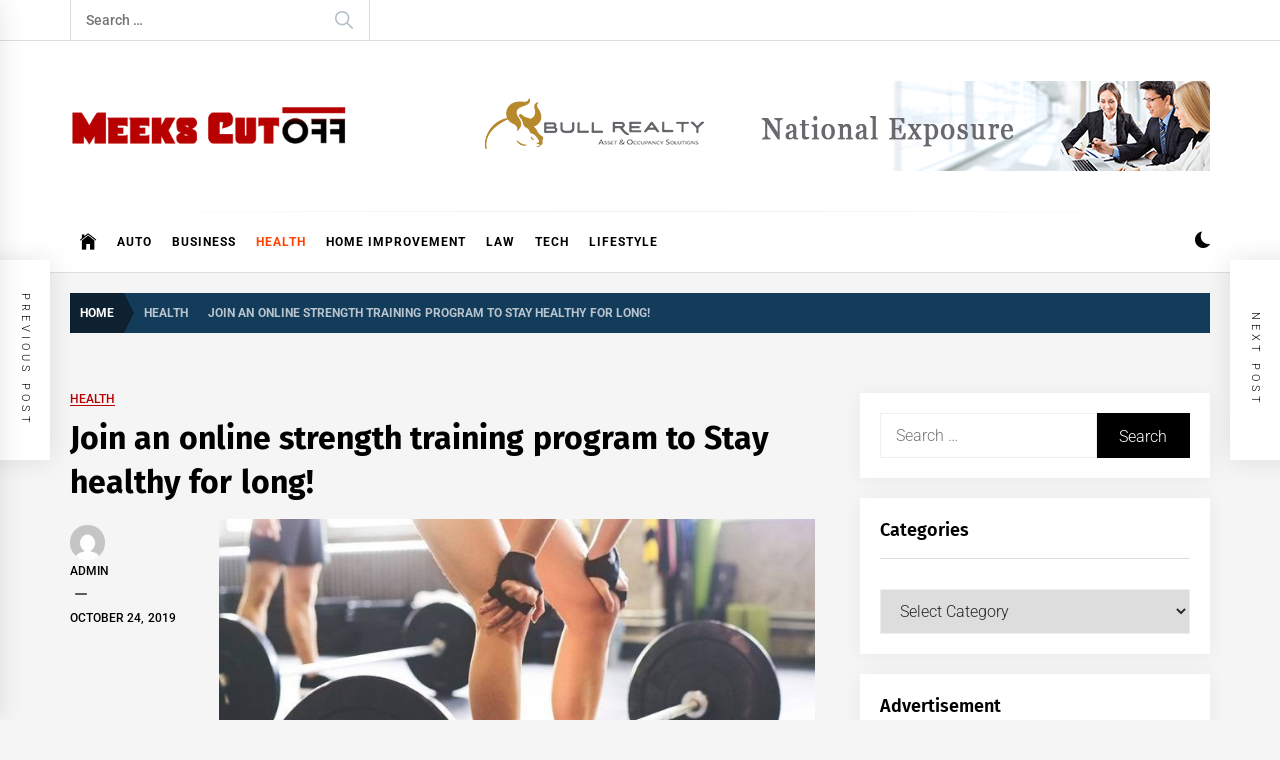

--- FILE ---
content_type: text/html; charset=UTF-8
request_url: https://meekscutoff.com/join-an-online-strength-training-program-to-stay-healthy-for-long/
body_size: 17506
content:
<!DOCTYPE html>
<html lang="en-US">
<head>
    <meta charset="UTF-8">
    <meta name="viewport" content="width=device-width, initial-scale=1.0">
    <link rel="profile" href="https://gmpg.org/xfn/11">

    <meta name='robots' content='index, follow, max-image-preview:large, max-snippet:-1, max-video-preview:-1' />

	<!-- This site is optimized with the Yoast SEO plugin v26.5 - https://yoast.com/wordpress/plugins/seo/ -->
	<title>Join an online strength training program to Stay healthy for long! - meekscutoff.com</title>
	<link rel="canonical" href="https://meekscutoff.com/join-an-online-strength-training-program-to-stay-healthy-for-long/" />
	<meta property="og:locale" content="en_US" />
	<meta property="og:type" content="article" />
	<meta property="og:title" content="Join an online strength training program to Stay healthy for long! - meekscutoff.com" />
	<meta property="og:description" content="Being a fitness freak, I always prefer to go for the best fitness trainer who can help me in getting fitter as per the requirement of my body. It is a known fact that we cannot become slim over nightly and we need to follow a certain pattern of fitness regime before attaining the fitness [&hellip;]" />
	<meta property="og:url" content="https://meekscutoff.com/join-an-online-strength-training-program-to-stay-healthy-for-long/" />
	<meta property="og:site_name" content="meekscutoff.com" />
	<meta property="article:published_time" content="2019-10-24T06:05:45+00:00" />
	<meta property="og:image" content="https://meekscutoff.com/wp-content/uploads/2019/10/c-6.jpg" />
	<meta property="og:image:width" content="728" />
	<meta property="og:image:height" content="405" />
	<meta property="og:image:type" content="image/jpeg" />
	<meta name="author" content="admin" />
	<meta name="twitter:card" content="summary_large_image" />
	<meta name="twitter:label1" content="Written by" />
	<meta name="twitter:data1" content="admin" />
	<meta name="twitter:label2" content="Est. reading time" />
	<meta name="twitter:data2" content="3 minutes" />
	<script type="application/ld+json" class="yoast-schema-graph">{"@context":"https://schema.org","@graph":[{"@type":"Article","@id":"https://meekscutoff.com/join-an-online-strength-training-program-to-stay-healthy-for-long/#article","isPartOf":{"@id":"https://meekscutoff.com/join-an-online-strength-training-program-to-stay-healthy-for-long/"},"author":{"name":"admin","@id":"https://meekscutoff.com/#/schema/person/ec57b18240e5f35df084da6d3893c597"},"headline":"Join an online strength training program to Stay healthy for long!","datePublished":"2019-10-24T06:05:45+00:00","mainEntityOfPage":{"@id":"https://meekscutoff.com/join-an-online-strength-training-program-to-stay-healthy-for-long/"},"wordCount":601,"publisher":{"@id":"https://meekscutoff.com/#organization"},"image":{"@id":"https://meekscutoff.com/join-an-online-strength-training-program-to-stay-healthy-for-long/#primaryimage"},"thumbnailUrl":"https://meekscutoff.com/wp-content/uploads/2019/10/c-6.jpg","articleSection":["Health"],"inLanguage":"en-US"},{"@type":"WebPage","@id":"https://meekscutoff.com/join-an-online-strength-training-program-to-stay-healthy-for-long/","url":"https://meekscutoff.com/join-an-online-strength-training-program-to-stay-healthy-for-long/","name":"Join an online strength training program to Stay healthy for long! - meekscutoff.com","isPartOf":{"@id":"https://meekscutoff.com/#website"},"primaryImageOfPage":{"@id":"https://meekscutoff.com/join-an-online-strength-training-program-to-stay-healthy-for-long/#primaryimage"},"image":{"@id":"https://meekscutoff.com/join-an-online-strength-training-program-to-stay-healthy-for-long/#primaryimage"},"thumbnailUrl":"https://meekscutoff.com/wp-content/uploads/2019/10/c-6.jpg","datePublished":"2019-10-24T06:05:45+00:00","breadcrumb":{"@id":"https://meekscutoff.com/join-an-online-strength-training-program-to-stay-healthy-for-long/#breadcrumb"},"inLanguage":"en-US","potentialAction":[{"@type":"ReadAction","target":["https://meekscutoff.com/join-an-online-strength-training-program-to-stay-healthy-for-long/"]}]},{"@type":"ImageObject","inLanguage":"en-US","@id":"https://meekscutoff.com/join-an-online-strength-training-program-to-stay-healthy-for-long/#primaryimage","url":"https://meekscutoff.com/wp-content/uploads/2019/10/c-6.jpg","contentUrl":"https://meekscutoff.com/wp-content/uploads/2019/10/c-6.jpg","width":728,"height":405},{"@type":"BreadcrumbList","@id":"https://meekscutoff.com/join-an-online-strength-training-program-to-stay-healthy-for-long/#breadcrumb","itemListElement":[{"@type":"ListItem","position":1,"name":"Home","item":"https://meekscutoff.com/"},{"@type":"ListItem","position":2,"name":"Join an online strength training program to Stay healthy for long!"}]},{"@type":"WebSite","@id":"https://meekscutoff.com/#website","url":"https://meekscutoff.com/","name":"meekscutoff.com","description":"meekscutoff.com","publisher":{"@id":"https://meekscutoff.com/#organization"},"potentialAction":[{"@type":"SearchAction","target":{"@type":"EntryPoint","urlTemplate":"https://meekscutoff.com/?s={search_term_string}"},"query-input":{"@type":"PropertyValueSpecification","valueRequired":true,"valueName":"search_term_string"}}],"inLanguage":"en-US"},{"@type":"Organization","@id":"https://meekscutoff.com/#organization","name":"meekscutoff.com","url":"https://meekscutoff.com/","logo":{"@type":"ImageObject","inLanguage":"en-US","@id":"https://meekscutoff.com/#/schema/logo/image/","url":"https://meekscutoff.com/wp-content/uploads/2019/08/cropped-meeks-cut-off-e1565588047431.png","contentUrl":"https://meekscutoff.com/wp-content/uploads/2019/08/cropped-meeks-cut-off-e1565588047431.png","width":389,"height":76,"caption":"meekscutoff.com"},"image":{"@id":"https://meekscutoff.com/#/schema/logo/image/"}},{"@type":"Person","@id":"https://meekscutoff.com/#/schema/person/ec57b18240e5f35df084da6d3893c597","name":"admin","image":{"@type":"ImageObject","inLanguage":"en-US","@id":"https://meekscutoff.com/#/schema/person/image/","url":"https://secure.gravatar.com/avatar/f0603d002dafab1de4ebf4f9854b8ec1dc05466c94595e3dcdcca544f4fe6e40?s=96&d=mm&r=g","contentUrl":"https://secure.gravatar.com/avatar/f0603d002dafab1de4ebf4f9854b8ec1dc05466c94595e3dcdcca544f4fe6e40?s=96&d=mm&r=g","caption":"admin"},"url":"https://meekscutoff.com/author/admin/"}]}</script>
	<!-- / Yoast SEO plugin. -->


<link rel="alternate" type="application/rss+xml" title="meekscutoff.com &raquo; Feed" href="https://meekscutoff.com/feed/" />
<link rel="alternate" type="application/rss+xml" title="meekscutoff.com &raquo; Comments Feed" href="https://meekscutoff.com/comments/feed/" />
<link rel="alternate" title="oEmbed (JSON)" type="application/json+oembed" href="https://meekscutoff.com/wp-json/oembed/1.0/embed?url=https%3A%2F%2Fmeekscutoff.com%2Fjoin-an-online-strength-training-program-to-stay-healthy-for-long%2F" />
<link rel="alternate" title="oEmbed (XML)" type="text/xml+oembed" href="https://meekscutoff.com/wp-json/oembed/1.0/embed?url=https%3A%2F%2Fmeekscutoff.com%2Fjoin-an-online-strength-training-program-to-stay-healthy-for-long%2F&#038;format=xml" />
<style id='wp-img-auto-sizes-contain-inline-css' type='text/css'>
img:is([sizes=auto i],[sizes^="auto," i]){contain-intrinsic-size:3000px 1500px}
/*# sourceURL=wp-img-auto-sizes-contain-inline-css */
</style>
<style id='wp-emoji-styles-inline-css' type='text/css'>

	img.wp-smiley, img.emoji {
		display: inline !important;
		border: none !important;
		box-shadow: none !important;
		height: 1em !important;
		width: 1em !important;
		margin: 0 0.07em !important;
		vertical-align: -0.1em !important;
		background: none !important;
		padding: 0 !important;
	}
/*# sourceURL=wp-emoji-styles-inline-css */
</style>
<style id='wp-block-library-inline-css' type='text/css'>
:root{--wp-block-synced-color:#7a00df;--wp-block-synced-color--rgb:122,0,223;--wp-bound-block-color:var(--wp-block-synced-color);--wp-editor-canvas-background:#ddd;--wp-admin-theme-color:#007cba;--wp-admin-theme-color--rgb:0,124,186;--wp-admin-theme-color-darker-10:#006ba1;--wp-admin-theme-color-darker-10--rgb:0,107,160.5;--wp-admin-theme-color-darker-20:#005a87;--wp-admin-theme-color-darker-20--rgb:0,90,135;--wp-admin-border-width-focus:2px}@media (min-resolution:192dpi){:root{--wp-admin-border-width-focus:1.5px}}.wp-element-button{cursor:pointer}:root .has-very-light-gray-background-color{background-color:#eee}:root .has-very-dark-gray-background-color{background-color:#313131}:root .has-very-light-gray-color{color:#eee}:root .has-very-dark-gray-color{color:#313131}:root .has-vivid-green-cyan-to-vivid-cyan-blue-gradient-background{background:linear-gradient(135deg,#00d084,#0693e3)}:root .has-purple-crush-gradient-background{background:linear-gradient(135deg,#34e2e4,#4721fb 50%,#ab1dfe)}:root .has-hazy-dawn-gradient-background{background:linear-gradient(135deg,#faaca8,#dad0ec)}:root .has-subdued-olive-gradient-background{background:linear-gradient(135deg,#fafae1,#67a671)}:root .has-atomic-cream-gradient-background{background:linear-gradient(135deg,#fdd79a,#004a59)}:root .has-nightshade-gradient-background{background:linear-gradient(135deg,#330968,#31cdcf)}:root .has-midnight-gradient-background{background:linear-gradient(135deg,#020381,#2874fc)}:root{--wp--preset--font-size--normal:16px;--wp--preset--font-size--huge:42px}.has-regular-font-size{font-size:1em}.has-larger-font-size{font-size:2.625em}.has-normal-font-size{font-size:var(--wp--preset--font-size--normal)}.has-huge-font-size{font-size:var(--wp--preset--font-size--huge)}.has-text-align-center{text-align:center}.has-text-align-left{text-align:left}.has-text-align-right{text-align:right}.has-fit-text{white-space:nowrap!important}#end-resizable-editor-section{display:none}.aligncenter{clear:both}.items-justified-left{justify-content:flex-start}.items-justified-center{justify-content:center}.items-justified-right{justify-content:flex-end}.items-justified-space-between{justify-content:space-between}.screen-reader-text{border:0;clip-path:inset(50%);height:1px;margin:-1px;overflow:hidden;padding:0;position:absolute;width:1px;word-wrap:normal!important}.screen-reader-text:focus{background-color:#ddd;clip-path:none;color:#444;display:block;font-size:1em;height:auto;left:5px;line-height:normal;padding:15px 23px 14px;text-decoration:none;top:5px;width:auto;z-index:100000}html :where(.has-border-color){border-style:solid}html :where([style*=border-top-color]){border-top-style:solid}html :where([style*=border-right-color]){border-right-style:solid}html :where([style*=border-bottom-color]){border-bottom-style:solid}html :where([style*=border-left-color]){border-left-style:solid}html :where([style*=border-width]){border-style:solid}html :where([style*=border-top-width]){border-top-style:solid}html :where([style*=border-right-width]){border-right-style:solid}html :where([style*=border-bottom-width]){border-bottom-style:solid}html :where([style*=border-left-width]){border-left-style:solid}html :where(img[class*=wp-image-]){height:auto;max-width:100%}:where(figure){margin:0 0 1em}html :where(.is-position-sticky){--wp-admin--admin-bar--position-offset:var(--wp-admin--admin-bar--height,0px)}@media screen and (max-width:600px){html :where(.is-position-sticky){--wp-admin--admin-bar--position-offset:0px}}

/*# sourceURL=wp-block-library-inline-css */
</style><style id='wp-block-paragraph-inline-css' type='text/css'>
.is-small-text{font-size:.875em}.is-regular-text{font-size:1em}.is-large-text{font-size:2.25em}.is-larger-text{font-size:3em}.has-drop-cap:not(:focus):first-letter{float:left;font-size:8.4em;font-style:normal;font-weight:100;line-height:.68;margin:.05em .1em 0 0;text-transform:uppercase}body.rtl .has-drop-cap:not(:focus):first-letter{float:none;margin-left:.1em}p.has-drop-cap.has-background{overflow:hidden}:root :where(p.has-background){padding:1.25em 2.375em}:where(p.has-text-color:not(.has-link-color)) a{color:inherit}p.has-text-align-left[style*="writing-mode:vertical-lr"],p.has-text-align-right[style*="writing-mode:vertical-rl"]{rotate:180deg}
/*# sourceURL=https://meekscutoff.com/wp-includes/blocks/paragraph/style.min.css */
</style>
<style id='global-styles-inline-css' type='text/css'>
:root{--wp--preset--aspect-ratio--square: 1;--wp--preset--aspect-ratio--4-3: 4/3;--wp--preset--aspect-ratio--3-4: 3/4;--wp--preset--aspect-ratio--3-2: 3/2;--wp--preset--aspect-ratio--2-3: 2/3;--wp--preset--aspect-ratio--16-9: 16/9;--wp--preset--aspect-ratio--9-16: 9/16;--wp--preset--color--black: #000000;--wp--preset--color--cyan-bluish-gray: #abb8c3;--wp--preset--color--white: #ffffff;--wp--preset--color--pale-pink: #f78da7;--wp--preset--color--vivid-red: #cf2e2e;--wp--preset--color--luminous-vivid-orange: #ff6900;--wp--preset--color--luminous-vivid-amber: #fcb900;--wp--preset--color--light-green-cyan: #7bdcb5;--wp--preset--color--vivid-green-cyan: #00d084;--wp--preset--color--pale-cyan-blue: #8ed1fc;--wp--preset--color--vivid-cyan-blue: #0693e3;--wp--preset--color--vivid-purple: #9b51e0;--wp--preset--gradient--vivid-cyan-blue-to-vivid-purple: linear-gradient(135deg,rgb(6,147,227) 0%,rgb(155,81,224) 100%);--wp--preset--gradient--light-green-cyan-to-vivid-green-cyan: linear-gradient(135deg,rgb(122,220,180) 0%,rgb(0,208,130) 100%);--wp--preset--gradient--luminous-vivid-amber-to-luminous-vivid-orange: linear-gradient(135deg,rgb(252,185,0) 0%,rgb(255,105,0) 100%);--wp--preset--gradient--luminous-vivid-orange-to-vivid-red: linear-gradient(135deg,rgb(255,105,0) 0%,rgb(207,46,46) 100%);--wp--preset--gradient--very-light-gray-to-cyan-bluish-gray: linear-gradient(135deg,rgb(238,238,238) 0%,rgb(169,184,195) 100%);--wp--preset--gradient--cool-to-warm-spectrum: linear-gradient(135deg,rgb(74,234,220) 0%,rgb(151,120,209) 20%,rgb(207,42,186) 40%,rgb(238,44,130) 60%,rgb(251,105,98) 80%,rgb(254,248,76) 100%);--wp--preset--gradient--blush-light-purple: linear-gradient(135deg,rgb(255,206,236) 0%,rgb(152,150,240) 100%);--wp--preset--gradient--blush-bordeaux: linear-gradient(135deg,rgb(254,205,165) 0%,rgb(254,45,45) 50%,rgb(107,0,62) 100%);--wp--preset--gradient--luminous-dusk: linear-gradient(135deg,rgb(255,203,112) 0%,rgb(199,81,192) 50%,rgb(65,88,208) 100%);--wp--preset--gradient--pale-ocean: linear-gradient(135deg,rgb(255,245,203) 0%,rgb(182,227,212) 50%,rgb(51,167,181) 100%);--wp--preset--gradient--electric-grass: linear-gradient(135deg,rgb(202,248,128) 0%,rgb(113,206,126) 100%);--wp--preset--gradient--midnight: linear-gradient(135deg,rgb(2,3,129) 0%,rgb(40,116,252) 100%);--wp--preset--font-size--small: 13px;--wp--preset--font-size--medium: 20px;--wp--preset--font-size--large: 36px;--wp--preset--font-size--x-large: 42px;--wp--preset--spacing--20: 0.44rem;--wp--preset--spacing--30: 0.67rem;--wp--preset--spacing--40: 1rem;--wp--preset--spacing--50: 1.5rem;--wp--preset--spacing--60: 2.25rem;--wp--preset--spacing--70: 3.38rem;--wp--preset--spacing--80: 5.06rem;--wp--preset--shadow--natural: 6px 6px 9px rgba(0, 0, 0, 0.2);--wp--preset--shadow--deep: 12px 12px 50px rgba(0, 0, 0, 0.4);--wp--preset--shadow--sharp: 6px 6px 0px rgba(0, 0, 0, 0.2);--wp--preset--shadow--outlined: 6px 6px 0px -3px rgb(255, 255, 255), 6px 6px rgb(0, 0, 0);--wp--preset--shadow--crisp: 6px 6px 0px rgb(0, 0, 0);}:where(.is-layout-flex){gap: 0.5em;}:where(.is-layout-grid){gap: 0.5em;}body .is-layout-flex{display: flex;}.is-layout-flex{flex-wrap: wrap;align-items: center;}.is-layout-flex > :is(*, div){margin: 0;}body .is-layout-grid{display: grid;}.is-layout-grid > :is(*, div){margin: 0;}:where(.wp-block-columns.is-layout-flex){gap: 2em;}:where(.wp-block-columns.is-layout-grid){gap: 2em;}:where(.wp-block-post-template.is-layout-flex){gap: 1.25em;}:where(.wp-block-post-template.is-layout-grid){gap: 1.25em;}.has-black-color{color: var(--wp--preset--color--black) !important;}.has-cyan-bluish-gray-color{color: var(--wp--preset--color--cyan-bluish-gray) !important;}.has-white-color{color: var(--wp--preset--color--white) !important;}.has-pale-pink-color{color: var(--wp--preset--color--pale-pink) !important;}.has-vivid-red-color{color: var(--wp--preset--color--vivid-red) !important;}.has-luminous-vivid-orange-color{color: var(--wp--preset--color--luminous-vivid-orange) !important;}.has-luminous-vivid-amber-color{color: var(--wp--preset--color--luminous-vivid-amber) !important;}.has-light-green-cyan-color{color: var(--wp--preset--color--light-green-cyan) !important;}.has-vivid-green-cyan-color{color: var(--wp--preset--color--vivid-green-cyan) !important;}.has-pale-cyan-blue-color{color: var(--wp--preset--color--pale-cyan-blue) !important;}.has-vivid-cyan-blue-color{color: var(--wp--preset--color--vivid-cyan-blue) !important;}.has-vivid-purple-color{color: var(--wp--preset--color--vivid-purple) !important;}.has-black-background-color{background-color: var(--wp--preset--color--black) !important;}.has-cyan-bluish-gray-background-color{background-color: var(--wp--preset--color--cyan-bluish-gray) !important;}.has-white-background-color{background-color: var(--wp--preset--color--white) !important;}.has-pale-pink-background-color{background-color: var(--wp--preset--color--pale-pink) !important;}.has-vivid-red-background-color{background-color: var(--wp--preset--color--vivid-red) !important;}.has-luminous-vivid-orange-background-color{background-color: var(--wp--preset--color--luminous-vivid-orange) !important;}.has-luminous-vivid-amber-background-color{background-color: var(--wp--preset--color--luminous-vivid-amber) !important;}.has-light-green-cyan-background-color{background-color: var(--wp--preset--color--light-green-cyan) !important;}.has-vivid-green-cyan-background-color{background-color: var(--wp--preset--color--vivid-green-cyan) !important;}.has-pale-cyan-blue-background-color{background-color: var(--wp--preset--color--pale-cyan-blue) !important;}.has-vivid-cyan-blue-background-color{background-color: var(--wp--preset--color--vivid-cyan-blue) !important;}.has-vivid-purple-background-color{background-color: var(--wp--preset--color--vivid-purple) !important;}.has-black-border-color{border-color: var(--wp--preset--color--black) !important;}.has-cyan-bluish-gray-border-color{border-color: var(--wp--preset--color--cyan-bluish-gray) !important;}.has-white-border-color{border-color: var(--wp--preset--color--white) !important;}.has-pale-pink-border-color{border-color: var(--wp--preset--color--pale-pink) !important;}.has-vivid-red-border-color{border-color: var(--wp--preset--color--vivid-red) !important;}.has-luminous-vivid-orange-border-color{border-color: var(--wp--preset--color--luminous-vivid-orange) !important;}.has-luminous-vivid-amber-border-color{border-color: var(--wp--preset--color--luminous-vivid-amber) !important;}.has-light-green-cyan-border-color{border-color: var(--wp--preset--color--light-green-cyan) !important;}.has-vivid-green-cyan-border-color{border-color: var(--wp--preset--color--vivid-green-cyan) !important;}.has-pale-cyan-blue-border-color{border-color: var(--wp--preset--color--pale-cyan-blue) !important;}.has-vivid-cyan-blue-border-color{border-color: var(--wp--preset--color--vivid-cyan-blue) !important;}.has-vivid-purple-border-color{border-color: var(--wp--preset--color--vivid-purple) !important;}.has-vivid-cyan-blue-to-vivid-purple-gradient-background{background: var(--wp--preset--gradient--vivid-cyan-blue-to-vivid-purple) !important;}.has-light-green-cyan-to-vivid-green-cyan-gradient-background{background: var(--wp--preset--gradient--light-green-cyan-to-vivid-green-cyan) !important;}.has-luminous-vivid-amber-to-luminous-vivid-orange-gradient-background{background: var(--wp--preset--gradient--luminous-vivid-amber-to-luminous-vivid-orange) !important;}.has-luminous-vivid-orange-to-vivid-red-gradient-background{background: var(--wp--preset--gradient--luminous-vivid-orange-to-vivid-red) !important;}.has-very-light-gray-to-cyan-bluish-gray-gradient-background{background: var(--wp--preset--gradient--very-light-gray-to-cyan-bluish-gray) !important;}.has-cool-to-warm-spectrum-gradient-background{background: var(--wp--preset--gradient--cool-to-warm-spectrum) !important;}.has-blush-light-purple-gradient-background{background: var(--wp--preset--gradient--blush-light-purple) !important;}.has-blush-bordeaux-gradient-background{background: var(--wp--preset--gradient--blush-bordeaux) !important;}.has-luminous-dusk-gradient-background{background: var(--wp--preset--gradient--luminous-dusk) !important;}.has-pale-ocean-gradient-background{background: var(--wp--preset--gradient--pale-ocean) !important;}.has-electric-grass-gradient-background{background: var(--wp--preset--gradient--electric-grass) !important;}.has-midnight-gradient-background{background: var(--wp--preset--gradient--midnight) !important;}.has-small-font-size{font-size: var(--wp--preset--font-size--small) !important;}.has-medium-font-size{font-size: var(--wp--preset--font-size--medium) !important;}.has-large-font-size{font-size: var(--wp--preset--font-size--large) !important;}.has-x-large-font-size{font-size: var(--wp--preset--font-size--x-large) !important;}
/*# sourceURL=global-styles-inline-css */
</style>

<style id='classic-theme-styles-inline-css' type='text/css'>
/*! This file is auto-generated */
.wp-block-button__link{color:#fff;background-color:#32373c;border-radius:9999px;box-shadow:none;text-decoration:none;padding:calc(.667em + 2px) calc(1.333em + 2px);font-size:1.125em}.wp-block-file__button{background:#32373c;color:#fff;text-decoration:none}
/*# sourceURL=/wp-includes/css/classic-themes.min.css */
</style>
<link rel='stylesheet' id='contact-form-7-css' href='https://meekscutoff.com/wp-content/plugins/contact-form-7/includes/css/styles.css?ver=6.1.4' type='text/css' media='all' />
<link rel='stylesheet' id='infinity-news-google-fonts-css' href='https://meekscutoff.com/wp-content/fonts/559d0d51cb98482e2a0f4786f13ecaeb.css?ver=1.4.10' type='text/css' media='all' />
<link rel='stylesheet' id='ionicons-css' href='https://meekscutoff.com/wp-content/themes/infinity-news/assets/lib/ionicons/css/ionicons.min.css?ver=6.9' type='text/css' media='all' />
<link rel='stylesheet' id='slick-css' href='https://meekscutoff.com/wp-content/themes/infinity-news/assets/lib/slick/css/slick.min.css?ver=6.9' type='text/css' media='all' />
<link rel='stylesheet' id='magnific-popup-css' href='https://meekscutoff.com/wp-content/themes/infinity-news/assets/lib/magnific-popup/magnific-popup.css?ver=6.9' type='text/css' media='all' />
<link rel='stylesheet' id='sidr-nav-css' href='https://meekscutoff.com/wp-content/themes/infinity-news/assets/lib/sidr/css/jquery.sidr.dark.css?ver=6.9' type='text/css' media='all' />
<link rel='stylesheet' id='infinity-news-style-css' href='https://meekscutoff.com/wp-content/themes/infinity-news/style.css?ver=1.4.10' type='text/css' media='all' />
<style id='infinity-news-style-inline-css' type='text/css'>
.entry-meta-category .twp_cat_auto{color:#b70101}.entry-meta-category .twp_cat_auto{border-color:#b70101}.block-bg-alt .entry-meta-category .twp_cat_auto{background:#b70101}.home-carousel-overlay .entry-meta-category .twp_cat_auto{background:#b70101}.entry-meta-category .twp_cat_business{color:#b70101}.entry-meta-category .twp_cat_business{border-color:#b70101}.block-bg-alt .entry-meta-category .twp_cat_business{background:#b70101}.home-carousel-overlay .entry-meta-category .twp_cat_business{background:#b70101}.entry-meta-category .twp_cat_health{color:#b70101}.entry-meta-category .twp_cat_health{border-color:#b70101}.block-bg-alt .entry-meta-category .twp_cat_health{background:#b70101}.home-carousel-overlay .entry-meta-category .twp_cat_health{background:#b70101}.entry-meta-category .twp_cat_home-improvement{color:#b70101}.entry-meta-category .twp_cat_home-improvement{border-color:#b70101}.block-bg-alt .entry-meta-category .twp_cat_home-improvement{background:#b70101}.home-carousel-overlay .entry-meta-category .twp_cat_home-improvement{background:#b70101}.entry-meta-category .twp_cat_law{color:#b70101}.entry-meta-category .twp_cat_law{border-color:#b70101}.block-bg-alt .entry-meta-category .twp_cat_law{background:#b70101}.home-carousel-overlay .entry-meta-category .twp_cat_law{background:#b70101}.entry-meta-category .twp_cat_lifestyle{color:#b70101}.entry-meta-category .twp_cat_lifestyle{border-color:#b70101}.block-bg-alt .entry-meta-category .twp_cat_lifestyle{background:#b70101}.home-carousel-overlay .entry-meta-category .twp_cat_lifestyle{background:#b70101}.entry-meta-category .twp_cat_tech{color:#b70101}.entry-meta-category .twp_cat_tech{border-color:#b70101}.block-bg-alt .entry-meta-category .twp_cat_tech{background:#b70101}.home-carousel-overlay .entry-meta-category .twp_cat_tech{background:#b70101}.block-title-wrapper .block-title-bg, .block-title-wrapper .title-controls-bg{background: #f5f5f5}
/*# sourceURL=infinity-news-style-inline-css */
</style>
<script type="text/javascript" src="https://meekscutoff.com/wp-includes/js/jquery/jquery.min.js?ver=3.7.1" id="jquery-core-js"></script>
<script type="text/javascript" src="https://meekscutoff.com/wp-includes/js/jquery/jquery-migrate.min.js?ver=3.4.1" id="jquery-migrate-js"></script>
<link rel="https://api.w.org/" href="https://meekscutoff.com/wp-json/" /><link rel="alternate" title="JSON" type="application/json" href="https://meekscutoff.com/wp-json/wp/v2/posts/355" /><link rel="EditURI" type="application/rsd+xml" title="RSD" href="https://meekscutoff.com/xmlrpc.php?rsd" />
<meta name="generator" content="WordPress 6.9" />
<link rel='shortlink' href='https://meekscutoff.com/?p=355' />
		<style type="text/css">
					.site-title,
			.site-description {
				position: absolute;
				clip: rect(1px, 1px, 1px, 1px);
			}
				</style>
		<link rel="icon" href="https://meekscutoff.com/wp-content/uploads/2019/08/meeks-cut-off-f-150x137.png" sizes="32x32" />
<link rel="icon" href="https://meekscutoff.com/wp-content/uploads/2019/08/meeks-cut-off-f.png" sizes="192x192" />
<link rel="apple-touch-icon" href="https://meekscutoff.com/wp-content/uploads/2019/08/meeks-cut-off-f.png" />
<meta name="msapplication-TileImage" content="https://meekscutoff.com/wp-content/uploads/2019/08/meeks-cut-off-f.png" />
</head>

<body class="wp-singular post-template-default single single-post postid-355 single-format-standard wp-custom-logo wp-embed-responsive wp-theme-infinity-news right-sidebar no-offcanvas">

<div id="page" class="site">
    <a class="skip-link screen-reader-text" href="#content">Skip to content</a>

    
    <header id="masthead" class="site-header " >

        
            <div class="site-topbar hidden-mobile flex-block">
                <div class="wrapper">
                    <div class="topbar-items flex-block-items">

                        
                                                    <div class="search-bar">
                                <form role="search" method="get" class="search-form" action="https://meekscutoff.com/">
				<label>
					<span class="screen-reader-text">Search for:</span>
					<input type="search" class="search-field" placeholder="Search &hellip;" value="" name="s" />
				</label>
				<input type="submit" class="search-submit" value="Search" />
			</form>                            </div>
                        
                    </div>

                </div>
            </div>
        
        
        <div class="site-middlebar flex-block twp-align-left">
            <div class="wrapper">
                <div class="middlebar-items flex-block-items">
                    
                    <div class="site-branding">
                        <a href="https://meekscutoff.com/" class="custom-logo-link" rel="home"><img width="389" height="76" src="https://meekscutoff.com/wp-content/uploads/2019/08/cropped-meeks-cut-off-e1565588047431.png" class="custom-logo" alt="meekscutoff.com" decoding="async" srcset="https://meekscutoff.com/wp-content/uploads/2019/08/cropped-meeks-cut-off-e1565588047431.png 389w, https://meekscutoff.com/wp-content/uploads/2019/08/cropped-meeks-cut-off-e1565588047431-300x59.png 300w" sizes="(max-width: 389px) 100vw, 389px" /></a>                            <p class="site-title">
                                <a href="https://meekscutoff.com/" rel="home">meekscutoff.com</a>
                            </p>
                                                    <p class="site-description">
                               <span>meekscutoff.com</span>
                            </p>
                                            </div><!-- .site-branding -->

                                            <div class="site-header-banner">
                                                            <img src="https://meekscutoff.com/wp-content/uploads/2019/08/Bull-Realty-Banner-Ad.gif" title="Header Advertise" alt="Header Advertise">
                                                    </div>
                    
                </div>
            </div>
        </div>
        <nav id="site-navigation" class="main-navigation">
            <div class="wrapper">
                <div class="navigation-area">
                    
                    <div class="toggle-menu" aria-controls="primary-menu" aria-expanded="false">
                        <a class="offcanvas-toggle" href="#">
                            <div class="trigger-icon">
                               <span class="menu-label">
                                    Menu                                </span>
                            </div>
                        </a>
                    </div>

                    <div class="menu"><ul id="primary-menu" class="menu"><li class="brand-home"><a title="Home" href="https://meekscutoff.com"><span class='icon ion-ios-home'></span></a></li><li id="menu-item-121" class="menu-item menu-item-type-taxonomy menu-item-object-category menu-item-121"><a href="https://meekscutoff.com/category/auto/">Auto</a></li>
<li id="menu-item-122" class="menu-item menu-item-type-taxonomy menu-item-object-category menu-item-122"><a href="https://meekscutoff.com/category/business/">Business</a></li>
<li id="menu-item-123" class="menu-item menu-item-type-taxonomy menu-item-object-category current-post-ancestor current-menu-parent current-post-parent menu-item-123"><a href="https://meekscutoff.com/category/health/">Health</a></li>
<li id="menu-item-124" class="menu-item menu-item-type-taxonomy menu-item-object-category menu-item-124"><a href="https://meekscutoff.com/category/home-improvement/">Home Improvement</a></li>
<li id="menu-item-125" class="menu-item menu-item-type-taxonomy menu-item-object-category menu-item-125"><a href="https://meekscutoff.com/category/law/">Law</a></li>
<li id="menu-item-126" class="menu-item menu-item-type-taxonomy menu-item-object-category menu-item-126"><a href="https://meekscutoff.com/category/tech/">Tech</a></li>
<li id="menu-item-127" class="menu-item menu-item-type-taxonomy menu-item-object-category menu-item-127"><a href="https://meekscutoff.com/category/lifestyle/">Lifestyle</a></li>
</ul></div>
                    <div class="nav-right">

                                                    
                            <div class="twp-color-scheme">
                                <div id="night-mode">
                                    <a role="button" href="#" class="colour-switcher-btn">
                                        <span class="twp-toggle-tooltip"><span class="twp-tooltip-wrapper"></span></span> <i class=""></i>
                                    </a>
                                </div>
                            </div>

                        
                                            </div>

                </div>
            </div>
        </nav><!-- #site-navigation -->
    </header><!-- #masthead -->

    
        <div class="twp-inner-banner">
            <div class="wrapper">

                <nav role="navigation" aria-label="Breadcrumbs" class="breadcrumb-trail breadcrumbs" itemprop="breadcrumb"><ul class="trail-items" itemscope itemtype="http://schema.org/BreadcrumbList"><meta name="numberOfItems" content="3" /><meta name="itemListOrder" content="Ascending" /><li itemprop="itemListElement" itemscope itemtype="http://schema.org/ListItem" class="trail-item trail-begin"><a href="https://meekscutoff.com/" rel="home" itemprop="item"><span itemprop="name">Home</span></a><meta itemprop="position" content="1" /></li><li itemprop="itemListElement" itemscope itemtype="http://schema.org/ListItem" class="trail-item"><a href="https://meekscutoff.com/category/health/" itemprop="item"><span itemprop="name">Health</span></a><meta itemprop="position" content="2" /></li><li itemprop="itemListElement" itemscope itemtype="http://schema.org/ListItem" class="trail-item trail-end"><a href="https://meekscutoff.com/join-an-online-strength-training-program-to-stay-healthy-for-long/" itemprop="item"><span itemprop="name">Join an online strength training program to Stay healthy for long!</span></a><meta itemprop="position" content="3" /></li></ul></nav>
                
                    
                    
            </div>
        </div>
    
            <div id="content" class="site-content">
    
    <div id="primary" class="content-area">

    
            <div class="twp-banner-details">

                <div class="entry-meta entry-meta-category">
								<a class="twp_cat_health" href="https://meekscutoff.com/category/health/" rel="category tag">Health</a>

							</div><header class="entry-header"><h1 class="entry-title entry-title-full">Join an online strength training program to Stay healthy for long!</h1></header>
            </div>

            <main id="main" class="site-main">

                
<article id="post-355" class="post-355 post type-post status-publish format-standard has-post-thumbnail hentry category-health" >

			
		<div class="article-details single-article-details">
			
							<div class="twp-single-affix">

					<div class="entry-meta">
			            <span class="author-img"><img alt='' src='https://secure.gravatar.com/avatar/f0603d002dafab1de4ebf4f9854b8ec1dc05466c94595e3dcdcca544f4fe6e40?s=96&#038;d=mm&#038;r=g' srcset='https://secure.gravatar.com/avatar/f0603d002dafab1de4ebf4f9854b8ec1dc05466c94595e3dcdcca544f4fe6e40?s=192&#038;d=mm&#038;r=g 2x' class='avatar avatar-96 photo avatar-img' height='96' width='96' decoding='async'/></span><span class="byline"> <a class="url fn n" href="https://meekscutoff.com/author/admin/">admin</a></span><span class='sep-date-author'><i class='ion ion-ios-remove'></i></span><span class="posted-on"><a href="https://meekscutoff.com/2019/10/24/" rel="bookmark"><time class="entry-date published updated" datetime="2019-10-24T06:05:45+00:00">October 24, 2019</time></a></span>		            </div>

		            
		        </div><!-- .entry-meta -->
		    
		    <div class="twp-post-content">

		    	
			<div class="post-thumbnail">
				<img width="728" height="405" src="https://meekscutoff.com/wp-content/uploads/2019/10/c-6.jpg" class="attachment-post-thumbnail size-post-thumbnail wp-post-image" alt="" decoding="async" fetchpriority="high" srcset="https://meekscutoff.com/wp-content/uploads/2019/10/c-6.jpg 728w, https://meekscutoff.com/wp-content/uploads/2019/10/c-6-300x167.jpg 300w" sizes="(max-width: 728px) 100vw, 728px" />			</div><!-- .post-thumbnail -->

		
				
				<div class="entry-content">
					<p style="text-align: justify;">Being a fitness freak, I always prefer to go for the best fitness trainer who can help me in getting fitter as per the requirement of my body. It is a known fact that we cannot become slim over nightly and we need to follow a certain pattern of fitness regime before attaining the fitness level that we would like to have. These days we all are busy with our daily work schedule and rarely gets the time to visit any of the gym after our working hours. But, the good news is that there are various online strength training programs that are available near your house.</p>
<p style="text-align: justify;">
<p style="text-align: justify;">Being a busy person, I also searched for the best online strength training program near me and I was lucky enough to get a couple of them. There were some training programs near me and I was indeed very much happy in locating them. These programs really help you to shed off the excessive body weight and, henceforth, by allowing you to maintain your overall fitness level.</p>
<p style="text-align: justify;">
<p style="text-align: justify;">There are lots of benefits you can expect to avail of when you plan to <a href="https://www.demetzonlinepersonaltraining.com/health-and-wellness-coaching"><strong>get professional online health and wellness coach near you</strong></a> and in this case you will be able to get tailor made workout sessions that will be aimed towards your fitness goals and this is indeed very much amazing. Most of us might be confused on how to find an online trainer and interact with him/her so as to attain the desired fitness level.</p>
<p style="text-align: justify;">
<p style="text-align: justify;">There is no shortage for the online resources that offer online fitness coaches for customized programs and you just need to go online and share your fitness goals and experience with them. After that the online fitness centers will come up with a customized trainer who will be formulating the best plans for your fitness activities. You can also share messages with the online fitness trainer and he will be able to come up with the best answer for all your fitness related queries.</p>
<p style="text-align: justify;">
<p style="text-align: justify;">These days, there are a lot of trainers who offers fitness tips online and you can indeed take these steps wherever you want to. There will be a pre-planned training session that is prepared by the trainer and he will be coming up with a long exercise programs and will also be giving instructional videos on how to do each steps in the right way.</p>
<p style="text-align: justify;">
<p style="text-align: justify;">You can check out these videos and start implementing them and you will also be able to get online support and consultation for all your queries. There are also various apps available, through which you can interact with the best online strength training program for your health and this is one of the most amazing parts of it.</p>
<p style="text-align: justify;">
<p style="text-align: justify;">These days most of the people opt for such fitness programs that really saves a lot of time and which are also very much flexible. Such online fitness programs are considered to be the best for those people who are really busy throughout the day, but still want to maintain their physical health.</p>
<p style="text-align: justify;">
<p style="text-align: justify;">—</p>
<p style="text-align: justify;"><strong>Author Bio:</strong></p>
<p style="text-align: justify;">Hemant Kumar is a project manager at <strong><a href="https://www.tridindia.com/">Tridindia</a></strong> with more than nine years of commendable experience in writing about LMS, translation, and IT. His unmatched talent and passion for digital marketing gave him the opportunity to work as a multi-tasking project manager at TridIndia’s sister company, <strong><a href="https://www.linkbuildingcorp.com/">Link Building Corp</a>.</strong> Today, he contributes to the world by imparting knowledge on SEO, link building and internet marketing etc., that helps business owners grow their online business.</p>
<p style="text-align: justify;">
<p style="text-align: justify;">
<p style="text-align: justify;">
<p style="text-align: justify;">
				</div><!-- .entry-content -->

								<footer class="entry-footer">
									</footer><!-- .entry-footer -->
			</div>

		</div>

	
</article><!-- #post-355 -->
                <div class="twp-navigation-wrapper">
	<nav class="navigation post-navigation" aria-label="Posts">
		<h2 class="screen-reader-text">Post navigation</h2>
		<div class="nav-links"><div class="nav-previous"><a href="https://meekscutoff.com/imagine-a-new-home-in-mesa-az-here-are-the-guidelines-from-best-realtors/" rel="prev"><h2 class="entry-title entry-title-big" aria-hidden="true">Previous</h2> <span class="screen-reader-text">Previous post:</span> <h3 class="entry-title entry-title-medium">Imagine a new home in Mesa, AZ – Here are the  guidelines from best realtors</h3></a></div><div class="nav-next"><a href="https://meekscutoff.com/the-dos-and-donts-beauty-tips-for-face/" rel="next"><h2 class="entry-title entry-title-big" aria-hidden="true">Next</h2> <span class="screen-reader-text">Next post:</span> <h3 class="entry-title entry-title-medium">The Do&#8217;s and Don&#8217;ts: Beauty Tips for Face</h3></a></div></div>
	</nav>
                </div>
                <div class="floating-post-navigation floating-navigation-prev">
                                                <img width="300" height="177" src="https://meekscutoff.com/wp-content/uploads/2019/10/Untitled-6-300x177.jpg" class="attachment-medium size-medium wp-post-image" alt="" loading="lazy" />                                        <a href="https://meekscutoff.com/imagine-a-new-home-in-mesa-az-here-are-the-guidelines-from-best-realtors/">
                        <span class="floating-navigation-label">Previous post</span>
                        <span class="floating-navigation-title">Imagine a new home in Mesa, AZ – Here are the  guidelines from best realtors</span>
                    </a>
                </div>

            
                <div class="floating-post-navigation floating-navigation-next">
                                            <img width="300" height="170" src="https://meekscutoff.com/wp-content/uploads/2019/11/Untitled-300x170.png" class="attachment-medium size-medium wp-post-image" alt="" loading="lazy" />                                        <a href="https://meekscutoff.com/the-dos-and-donts-beauty-tips-for-face/">
                        <span class="floating-navigation-label">Next post</span>
                        <span class="floating-navigation-title">The Do&#8217;s and Don&#8217;ts: Beauty Tips for Face</span>
                    </a>
                </div>

            
            </main><!-- #main -->

        
    </div><!-- #primary -->


<aside id="secondary" class="widget-area">
	<div id="search-2" class="widget widget_search"><form role="search" method="get" class="search-form" action="https://meekscutoff.com/">
				<label>
					<span class="screen-reader-text">Search for:</span>
					<input type="search" class="search-field" placeholder="Search &hellip;" value="" name="s" />
				</label>
				<input type="submit" class="search-submit" value="Search" />
			</form></div><div id="categories-2" class="widget widget_categories"><h2 class="widget-title">Categories</h2><form action="https://meekscutoff.com" method="get"><label class="screen-reader-text" for="cat">Categories</label><select  name='cat' id='cat' class='postform'>
	<option value='-1'>Select Category</option>
	<option class="level-0" value="121">Appliance</option>
	<option class="level-0" value="2">Auto</option>
	<option class="level-0" value="322">Beauty</option>
	<option class="level-0" value="3">Business</option>
	<option class="level-0" value="113">Casino</option>
	<option class="level-0" value="147">Charity</option>
	<option class="level-0" value="140">Cleaning</option>
	<option class="level-0" value="195">Construction</option>
	<option class="level-0" value="145">Crypto</option>
	<option class="level-0" value="139">Dating</option>
	<option class="level-0" value="112">Education</option>
	<option class="level-0" value="124">Entertainment</option>
	<option class="level-0" value="122">Fashion</option>
	<option class="level-0" value="1">featured</option>
	<option class="level-0" value="104">Finance</option>
	<option class="level-0" value="107">Food</option>
	<option class="level-0" value="144">Furniture</option>
	<option class="level-0" value="116">Gaming</option>
	<option class="level-0" value="4">Health</option>
	<option class="level-0" value="5">Home Improvement</option>
	<option class="level-0" value="151">Industrial</option>
	<option class="level-0" value="114">Industry</option>
	<option class="level-0" value="117">Insurance</option>
	<option class="level-0" value="149">Internet marketing</option>
	<option class="level-0" value="6">Law</option>
	<option class="level-0" value="7">Lifestyle</option>
	<option class="level-0" value="119">Loan</option>
	<option class="level-0" value="150">Medical Equipment</option>
	<option class="level-0" value="148">Parenting</option>
	<option class="level-0" value="138">Pet</option>
	<option class="level-0" value="123">Security</option>
	<option class="level-0" value="120">SEO</option>
	<option class="level-0" value="109">Shopping</option>
	<option class="level-0" value="118">Skin</option>
	<option class="level-0" value="108">Sports</option>
	<option class="level-0" value="8">Tech</option>
	<option class="level-0" value="110">Travel</option>
	<option class="level-0" value="115">Wedding</option>
</select>
</form><script type="text/javascript">
/* <![CDATA[ */

( ( dropdownId ) => {
	const dropdown = document.getElementById( dropdownId );
	function onSelectChange() {
		setTimeout( () => {
			if ( 'escape' === dropdown.dataset.lastkey ) {
				return;
			}
			if ( dropdown.value && parseInt( dropdown.value ) > 0 && dropdown instanceof HTMLSelectElement ) {
				dropdown.parentElement.submit();
			}
		}, 250 );
	}
	function onKeyUp( event ) {
		if ( 'Escape' === event.key ) {
			dropdown.dataset.lastkey = 'escape';
		} else {
			delete dropdown.dataset.lastkey;
		}
	}
	function onClick() {
		delete dropdown.dataset.lastkey;
	}
	dropdown.addEventListener( 'keyup', onKeyUp );
	dropdown.addEventListener( 'click', onClick );
	dropdown.addEventListener( 'change', onSelectChange );
})( "cat" );

//# sourceURL=WP_Widget_Categories%3A%3Awidget
/* ]]> */
</script>
</div><div id="text-3" class="widget widget_text"><h2 class="widget-title">Advertisement</h2>			<div class="textwidget"><p><img loading="lazy" decoding="async" class="aligncenter wp-image-154 size-full" src="https://meekscutoff.com/wp-content/uploads/2019/08/439502-us-ad-example-life-of-ads-319000.gif" alt="" width="300" height="600" /></p>
</div>
		</div></aside><!-- #secondary -->
</div><!-- #content -->

<div id="offcanvas-menu">
    <div class="close-offcanvas-menu offcanvas-item">
        <a href="javascript:void(0)" class="skip-link-offcanvas-start"></a>
        <a href="javascript:void(0)" class="offcanvas-close">
            <span>
               Close            </span>
        </a>
    </div>

   <div class="offcanvas-item">
        <div class="search-bar-offcanvas">
            <form role="search" method="get" class="search-form" action="https://meekscutoff.com/">
				<label>
					<span class="screen-reader-text">Search for:</span>
					<input type="search" class="search-field" placeholder="Search &hellip;" value="" name="s" />
				</label>
				<input type="submit" class="search-submit" value="Search" />
			</form>        </div>
   </div>

            <div id="primary-nav-offcanvas" class="offcanvas-navigation offcanvas-item">
            <div class="offcanvas-title">
                Menu            </div>
            <div class="menu"><ul id="primary-menu" class="menu"><li class="brand-home"><a title="Home" href="https://meekscutoff.com"><span class='icon ion-ios-home'></span></a></li><li class="menu-item menu-item-type-taxonomy menu-item-object-category menu-item-121"><a href="https://meekscutoff.com/category/auto/">Auto</a></li>
<li class="menu-item menu-item-type-taxonomy menu-item-object-category menu-item-122"><a href="https://meekscutoff.com/category/business/">Business</a></li>
<li class="menu-item menu-item-type-taxonomy menu-item-object-category current-post-ancestor current-menu-parent current-post-parent menu-item-123"><a href="https://meekscutoff.com/category/health/">Health</a></li>
<li class="menu-item menu-item-type-taxonomy menu-item-object-category menu-item-124"><a href="https://meekscutoff.com/category/home-improvement/">Home Improvement</a></li>
<li class="menu-item menu-item-type-taxonomy menu-item-object-category menu-item-125"><a href="https://meekscutoff.com/category/law/">Law</a></li>
<li class="menu-item menu-item-type-taxonomy menu-item-object-category menu-item-126"><a href="https://meekscutoff.com/category/tech/">Tech</a></li>
<li class="menu-item menu-item-type-taxonomy menu-item-object-category menu-item-127"><a href="https://meekscutoff.com/category/lifestyle/">Lifestyle</a></li>
</ul></div>        </div>
        
    <a href="javascript:void(0)" class="skip-link-offcanvas-end"></a>

</div>



			<div class="site-related twp-blocks">
			    <div class="wrapper">
			        <div class="twp-row">

			        					            <div class="column column-two column-full-sm">
				                <header class="block-title-wrapper">
				                    <h2 class="block-title">
				                        Related Post <i class="ion ion-md-arrow-dropright"></i>
				                    </h2>
				                </header>
				            </div>
				        
			            <div class="column column-eight column-full-sm">
			                <div class="twp-row">
			                	
				                    <div class="column column-five">
				                        <article class="story-list related-items">
                                            <div class="post-panel block-bg" data-mh="related-post">
                                                <div class="post-thumb">
                                                    <a href="https://meekscutoff.com/non-surgical-orthopedic-treatments-available-to-patients-in-nacogdoches/" class="data-bg data-bg-small" data-background="https://meekscutoff.com/wp-content/uploads/2026/01/1-300x180.jpg"></a>
                                                </div>

                                                <div class="entry-content">
                                                    <h3 class="entry-title entry-title-medium">
                                                        <a href="https://meekscutoff.com/non-surgical-orthopedic-treatments-available-to-patients-in-nacogdoches/">Non-Surgical Orthopedic Treatments Available to Patients in Nacogdoches</a>
                                                    </h3>
                                                    <div class="entry-meta">
                                                        <span class="posted-on">
                                                            January 6, 2026                                                        </span>
                                                    </div>
                                                </div>
                                            </div>
				                            
				                        </article>
				                    </div>
				                
				                    <div class="column column-five">
				                        <article class="story-list related-items">
                                            <div class="post-panel block-bg" data-mh="related-post">
                                                <div class="post-thumb">
                                                    <a href="https://meekscutoff.com/elevating-care-through-seamless-digital-connections/" class="data-bg data-bg-small" data-background="https://meekscutoff.com/wp-content/uploads/2025/11/0edd013f10a86650ad0c2271b089dc4b1a4c53d3-2400x1061-1-300x133.jpg"></a>
                                                </div>

                                                <div class="entry-content">
                                                    <h3 class="entry-title entry-title-medium">
                                                        <a href="https://meekscutoff.com/elevating-care-through-seamless-digital-connections/">Elevating Care Through Seamless Digital Connections</a>
                                                    </h3>
                                                    <div class="entry-meta">
                                                        <span class="posted-on">
                                                            November 14, 2025                                                        </span>
                                                    </div>
                                                </div>
                                            </div>
				                            
				                        </article>
				                    </div>
				                
				                    <div class="column column-five">
				                        <article class="story-list related-items">
                                            <div class="post-panel block-bg" data-mh="related-post">
                                                <div class="post-thumb">
                                                    <a href="https://meekscutoff.com/things-you-should-know-about-diazepam-online-uk/" class="data-bg data-bg-small" data-background="https://meekscutoff.com/wp-content/uploads/2025/10/Things-You-Should-Know-About-Diazepam-Online-UK-300x180.png"></a>
                                                </div>

                                                <div class="entry-content">
                                                    <h3 class="entry-title entry-title-medium">
                                                        <a href="https://meekscutoff.com/things-you-should-know-about-diazepam-online-uk/">Things You Should Know About Diazepam Online UK</a>
                                                    </h3>
                                                    <div class="entry-meta">
                                                        <span class="posted-on">
                                                            October 10, 2025                                                        </span>
                                                    </div>
                                                </div>
                                            </div>
				                            
				                        </article>
				                    </div>
				                
				                    <div class="column column-five">
				                        <article class="story-list related-items">
                                            <div class="post-panel block-bg" data-mh="related-post">
                                                <div class="post-thumb">
                                                    <a href="https://meekscutoff.com/what-makes-softgel-delivery-ideal-for-fat-soluble-vitamins/" class="data-bg data-bg-small" data-background="https://meekscutoff.com/wp-content/uploads/2025/07/What-makes-softgel-delivery-ideal-for-fat-soluble-vitamins-300x200.jpg"></a>
                                                </div>

                                                <div class="entry-content">
                                                    <h3 class="entry-title entry-title-medium">
                                                        <a href="https://meekscutoff.com/what-makes-softgel-delivery-ideal-for-fat-soluble-vitamins/">What makes softgel delivery ideal for fat-soluble vitamins?</a>
                                                    </h3>
                                                    <div class="entry-meta">
                                                        <span class="posted-on">
                                                            July 14, 2025                                                        </span>
                                                    </div>
                                                </div>
                                            </div>
				                            
				                        </article>
				                    </div>
				                
				                    <div class="column column-five">
				                        <article class="story-list related-items">
                                            <div class="post-panel block-bg" data-mh="related-post">
                                                <div class="post-thumb">
                                                    <a href="https://meekscutoff.com/discover-the-importance-of-professional-help-in-overcoming-kratom-addiction-in-houston-tx/" class="data-bg data-bg-small" data-background="https://meekscutoff.com/wp-content/uploads/2025/07/2682049-300x180.webp"></a>
                                                </div>

                                                <div class="entry-content">
                                                    <h3 class="entry-title entry-title-medium">
                                                        <a href="https://meekscutoff.com/discover-the-importance-of-professional-help-in-overcoming-kratom-addiction-in-houston-tx/">Discover The Importance of Professional Help in Overcoming Kratom Addiction in Houston, TX</a>
                                                    </h3>
                                                    <div class="entry-meta">
                                                        <span class="posted-on">
                                                            July 4, 2025                                                        </span>
                                                    </div>
                                                </div>
                                            </div>
				                            
				                        </article>
				                    </div>
				                
				                    <div class="column column-five">
				                        <article class="story-list related-items">
                                            <div class="post-panel block-bg" data-mh="related-post">
                                                <div class="post-thumb">
                                                    <a href="https://meekscutoff.com/overcoming-opiate-addiction-in-dallas-tx-treatment-that-works/" class="data-bg data-bg-small" data-background="https://meekscutoff.com/wp-content/uploads/2025/07/Opiate-Addiction-Treatment-Atlanta-GA-1024x717-1-300x210.jpg"></a>
                                                </div>

                                                <div class="entry-content">
                                                    <h3 class="entry-title entry-title-medium">
                                                        <a href="https://meekscutoff.com/overcoming-opiate-addiction-in-dallas-tx-treatment-that-works/">Overcoming Opiate Addiction in Dallas, TX: Treatment That Works</a>
                                                    </h3>
                                                    <div class="entry-meta">
                                                        <span class="posted-on">
                                                            July 4, 2025                                                        </span>
                                                    </div>
                                                </div>
                                            </div>
				                            
				                        </article>
				                    </div>
				                			                </div>
			            </div>

			        </div>
			    </div>
			</div>

		

            <div class="drawer-handle">
                <div class="drawer-handle-open">
                    <i class="ion ion-ios-add"></i>
                </div>
            </div>

            
                <div class="recommendation-panel-content">
                    <div class="drawer-handle-close">
                        <i class="ion ion-ios-close"></i>
                    </div>
                    <div class="recommendation-panel-slider">
                        <div class="wrapper">
                            <div class="drawer-carousel" data-slick='{"autoplay": true, "dots": false, "arrows": true, "rtl": false}'>
                                
                                    <div class="slide-item">
                                        <article class="story-list">
                                            <div class="post-panel">

                                                <div class="post-thumb">
                                                    <a href="https://meekscutoff.com/7-practical-tips-for-bridging-electrical-study-into-degree-level-work/" class="data-bg data-bg-xs" data-background="https://meekscutoff.com/wp-content/uploads/2026/01/7-Practical-Tips-For-Bridging-Electrical-Study-Into-Degree-Level-Work-300x180.jpg"></a>
                                                </div>

                                                <div class="entry-content">
                                                    <h3 class="entry-title entry-title-small">
                                                        <a href="https://meekscutoff.com/7-practical-tips-for-bridging-electrical-study-into-degree-level-work/">7 Practical Tips For Bridging Electrical Study Into Degree-Level Work</a>
                                                    </h3>
                                                </div>

                                            </div>
                                        </article>
                                    </div>

                                
                                    <div class="slide-item">
                                        <article class="story-list">
                                            <div class="post-panel">

                                                <div class="post-thumb">
                                                    <a href="https://meekscutoff.com/6-types-of-pests-commonly-managed-by-pest-control-in-beavercreek/" class="data-bg data-bg-xs" data-background="https://meekscutoff.com/wp-content/uploads/2026/01/termites-hero-compressed-scaled-1-1024x683-1-300x200.webp"></a>
                                                </div>

                                                <div class="entry-content">
                                                    <h3 class="entry-title entry-title-small">
                                                        <a href="https://meekscutoff.com/6-types-of-pests-commonly-managed-by-pest-control-in-beavercreek/">6 Types of Pests Commonly Managed by Pest Control in Beavercreek</a>
                                                    </h3>
                                                </div>

                                            </div>
                                        </article>
                                    </div>

                                
                                    <div class="slide-item">
                                        <article class="story-list">
                                            <div class="post-panel">

                                                <div class="post-thumb">
                                                    <a href="https://meekscutoff.com/non-surgical-orthopedic-treatments-available-to-patients-in-nacogdoches/" class="data-bg data-bg-xs" data-background="https://meekscutoff.com/wp-content/uploads/2026/01/1-300x180.jpg"></a>
                                                </div>

                                                <div class="entry-content">
                                                    <h3 class="entry-title entry-title-small">
                                                        <a href="https://meekscutoff.com/non-surgical-orthopedic-treatments-available-to-patients-in-nacogdoches/">Non-Surgical Orthopedic Treatments Available to Patients in Nacogdoches</a>
                                                    </h3>
                                                </div>

                                            </div>
                                        </article>
                                    </div>

                                
                                    <div class="slide-item">
                                        <article class="story-list">
                                            <div class="post-panel">

                                                <div class="post-thumb">
                                                    <a href="https://meekscutoff.com/your-ultimate-guide-to-containers-for-change-cairns/" class="data-bg data-bg-xs" data-background="https://meekscutoff.com/wp-content/uploads/2026/01/Guide-To-Containers-For-Change-Cairns-300x200.jpg"></a>
                                                </div>

                                                <div class="entry-content">
                                                    <h3 class="entry-title entry-title-small">
                                                        <a href="https://meekscutoff.com/your-ultimate-guide-to-containers-for-change-cairns/">Your Ultimate Guide To Containers For Change Cairns</a>
                                                    </h3>
                                                </div>

                                            </div>
                                        </article>
                                    </div>

                                
                                    <div class="slide-item">
                                        <article class="story-list">
                                            <div class="post-panel">

                                                <div class="post-thumb">
                                                    <a href="https://meekscutoff.com/top-5-reasons-luxury-flower-bouquets-are-becoming-the-go-to-prestige-gift/" class="data-bg data-bg-xs" data-background="https://meekscutoff.com/wp-content/uploads/2025/12/image-300x188.jpeg"></a>
                                                </div>

                                                <div class="entry-content">
                                                    <h3 class="entry-title entry-title-small">
                                                        <a href="https://meekscutoff.com/top-5-reasons-luxury-flower-bouquets-are-becoming-the-go-to-prestige-gift/">Top 5 Reasons Luxury Flower Bouquets Are Becoming the Go-To Prestige Gift</a>
                                                    </h3>
                                                </div>

                                            </div>
                                        </article>
                                    </div>

                                
                                    <div class="slide-item">
                                        <article class="story-list">
                                            <div class="post-panel">

                                                <div class="post-thumb">
                                                    <a href="https://meekscutoff.com/what-attracts-people-to-no-commitment-encounters/" class="data-bg data-bg-xs" data-background="https://meekscutoff.com/wp-content/uploads/2025/12/no-commitment-hookupsencounters-300x171.png"></a>
                                                </div>

                                                <div class="entry-content">
                                                    <h3 class="entry-title entry-title-small">
                                                        <a href="https://meekscutoff.com/what-attracts-people-to-no-commitment-encounters/">What attracts people to no-commitment encounters?</a>
                                                    </h3>
                                                </div>

                                            </div>
                                        </article>
                                    </div>

                                
                                    <div class="slide-item">
                                        <article class="story-list">
                                            <div class="post-panel">

                                                <div class="post-thumb">
                                                    <a href="https://meekscutoff.com/powering-modern-machinery-why-poly-v-belts-are-the-backbone-of-efficient-drive-systems/" class="data-bg data-bg-xs" data-background="https://meekscutoff.com/wp-content/uploads/2025/12/Product-Poly-belt-300x200.webp"></a>
                                                </div>

                                                <div class="entry-content">
                                                    <h3 class="entry-title entry-title-small">
                                                        <a href="https://meekscutoff.com/powering-modern-machinery-why-poly-v-belts-are-the-backbone-of-efficient-drive-systems/">Powering Modern Machinery: Why Poly V Belts Are the Backbone of Efficient Drive Systems</a>
                                                    </h3>
                                                </div>

                                            </div>
                                        </article>
                                    </div>

                                
                                    <div class="slide-item">
                                        <article class="story-list">
                                            <div class="post-panel">

                                                <div class="post-thumb">
                                                    <a href="https://meekscutoff.com/warning-signs-a-pet-needs-diagnostic-services-in-south-florida-soon/" class="data-bg data-bg-xs" data-background="https://meekscutoff.com/wp-content/uploads/2025/12/Warning-Signs-A-Pet-Needs-Diagnostic-Services-in-South-Florida-Soon-300x200.jpeg"></a>
                                                </div>

                                                <div class="entry-content">
                                                    <h3 class="entry-title entry-title-small">
                                                        <a href="https://meekscutoff.com/warning-signs-a-pet-needs-diagnostic-services-in-south-florida-soon/">Warning Signs A Pet Needs Diagnostic Services in South Florida Soon</a>
                                                    </h3>
                                                </div>

                                            </div>
                                        </article>
                                    </div>

                                
                                    <div class="slide-item">
                                        <article class="story-list">
                                            <div class="post-panel">

                                                <div class="post-thumb">
                                                    <a href="https://meekscutoff.com/harsh-truth-diy-will-not-fix-pests-in-your-nampa-home/" class="data-bg data-bg-xs" data-background="https://meekscutoff.com/wp-content/uploads/2025/12/po_BFDIYpest_082719-300x126.jpg"></a>
                                                </div>

                                                <div class="entry-content">
                                                    <h3 class="entry-title entry-title-small">
                                                        <a href="https://meekscutoff.com/harsh-truth-diy-will-not-fix-pests-in-your-nampa-home/">Harsh Truth — DIY Will Not Fix Pests In Your Nampa Home</a>
                                                    </h3>
                                                </div>

                                            </div>
                                        </article>
                                    </div>

                                
                                    <div class="slide-item">
                                        <article class="story-list">
                                            <div class="post-panel">

                                                <div class="post-thumb">
                                                    <a href="https://meekscutoff.com/build-high-confidence-crypto-trading-using-advanced-futures-tools-and-strategies/" class="data-bg data-bg-xs" data-background="https://meekscutoff.com/wp-content/uploads/2025/11/BTC150-300x200.jpg"></a>
                                                </div>

                                                <div class="entry-content">
                                                    <h3 class="entry-title entry-title-small">
                                                        <a href="https://meekscutoff.com/build-high-confidence-crypto-trading-using-advanced-futures-tools-and-strategies/">Build High Confidence Crypto Trading Using Advanced Futures Tools and Strategies</a>
                                                    </h3>
                                                </div>

                                            </div>
                                        </article>
                                    </div>

                                
                                    <div class="slide-item">
                                        <article class="story-list">
                                            <div class="post-panel">

                                                <div class="post-thumb">
                                                    <a href="https://meekscutoff.com/ethnic-wear-for-pets-why-indian-petparents-love-sherwanis-kurtas/" class="data-bg data-bg-xs" data-background="https://meekscutoff.com/wp-content/uploads/2025/11/Furvilla-Bandhani-Cotton-Dress-Orange-Pink-Color-Model-Side-300x300.jpg"></a>
                                                </div>

                                                <div class="entry-content">
                                                    <h3 class="entry-title entry-title-small">
                                                        <a href="https://meekscutoff.com/ethnic-wear-for-pets-why-indian-petparents-love-sherwanis-kurtas/">Ethnic Wear for Pets: Why Indian PetParents Love Sherwanis &#038; Kurtas</a>
                                                    </h3>
                                                </div>

                                            </div>
                                        </article>
                                    </div>

                                
                                    <div class="slide-item">
                                        <article class="story-list">
                                            <div class="post-panel">

                                                <div class="post-thumb">
                                                    <a href="https://meekscutoff.com/why-hydrating-lip-balms-are-essential-for-soft-healthy-lips-all-year-long/" class="data-bg data-bg-xs" data-background="https://meekscutoff.com/wp-content/uploads/2025/11/ef4l8zL5f7HG5oyAYCkiNkbLx1GTKzk31599070070-300x180.webp"></a>
                                                </div>

                                                <div class="entry-content">
                                                    <h3 class="entry-title entry-title-small">
                                                        <a href="https://meekscutoff.com/why-hydrating-lip-balms-are-essential-for-soft-healthy-lips-all-year-long/">Why Hydrating Lip Balms Are Essential for Soft, Healthy Lips All Year Long</a>
                                                    </h3>
                                                </div>

                                            </div>
                                        </article>
                                    </div>

                                
                            </div>
                        </div>
                    </div>
                </div>

            
<footer id="colophon" class="site-footer">

            <div class="footer-top flex-block">
            <div class="wrapper">
                <div class="footer-items flex-block-items">

                    
                                            <div class="footer-right">
                            <div class="footer-items-right search-bar">
                                <form role="search" method="get" class="search-form" action="https://meekscutoff.com/">
				<label>
					<span class="screen-reader-text">Search for:</span>
					<input type="search" class="search-field" placeholder="Search &hellip;" value="" name="s" />
				</label>
				<input type="submit" class="search-submit" value="Search" />
			</form>                            </div>

                            <div class="footer-items-right scroll-up">
                                <i class="ion ion-ios-arrow-round-up"></i>
                            </div>
                        </div>
                    
                </div>
            </div>
        </div>
        
        <div class="footer-middle footer-column-3">
            <div class="wrapper">
                <div class="footer-grid twp-row">
                                            <div class="column column-1">
                            <div id="infinity-news-popular-sidebar-layout-3" class="widget infinity_news_popular_post_widget"><h2 class="widget-title">Latest Post</h2>                        <div class="twp-recent-widget">                
                <ul class="twp-widget-list recent-widget-list">
                                                        <li>
                        <article class="article-list">
                            <div class="twp-row twp-row-xs">
                                <div class="column column-four">
                                    <div class="article-image">
                                        
                                        <a href="https://meekscutoff.com/7-practical-tips-for-bridging-electrical-study-into-degree-level-work/" class="data-bg data-bg-small" data-background="https://meekscutoff.com/wp-content/uploads/2026/01/7-Practical-Tips-For-Bridging-Electrical-Study-Into-Degree-Level-Work-300x180.jpg"></a>

                                                                                    <div class="trend-item">
                                                <span class="number"> 1</span>
                                            </div>
                                                                            </div>
                                </div>
                                <div class="column column-six">
                                    <div class="article-body">
                                        <div class="entry-meta">
                                            <span class="posted-on">
                                                January 7, 2026                                            </span>
                                        </div>
                                        <h3 class="entry-title entry-title-medium">
                                            <a href="https://meekscutoff.com/7-practical-tips-for-bridging-electrical-study-into-degree-level-work/">
                                                7 Practical Tips For Bridging Electrical Study Into Degree-Level Work                                            </a>
                                        </h3>
                                    </div>
                                </div>
                            </div>
                        </article>
                    </li>
                                                        <li>
                        <article class="article-list">
                            <div class="twp-row twp-row-xs">
                                <div class="column column-four">
                                    <div class="article-image">
                                        
                                        <a href="https://meekscutoff.com/6-types-of-pests-commonly-managed-by-pest-control-in-beavercreek/" class="data-bg data-bg-small" data-background="https://meekscutoff.com/wp-content/uploads/2026/01/termites-hero-compressed-scaled-1-1024x683-1-300x200.webp"></a>

                                                                                    <div class="trend-item">
                                                <span class="number"> 2</span>
                                            </div>
                                                                            </div>
                                </div>
                                <div class="column column-six">
                                    <div class="article-body">
                                        <div class="entry-meta">
                                            <span class="posted-on">
                                                January 6, 2026                                            </span>
                                        </div>
                                        <h3 class="entry-title entry-title-medium">
                                            <a href="https://meekscutoff.com/6-types-of-pests-commonly-managed-by-pest-control-in-beavercreek/">
                                                6 Types of Pests Commonly Managed by Pest Control in Beavercreek                                            </a>
                                        </h3>
                                    </div>
                                </div>
                            </div>
                        </article>
                    </li>
                                                        <li>
                        <article class="article-list">
                            <div class="twp-row twp-row-xs">
                                <div class="column column-four">
                                    <div class="article-image">
                                        
                                        <a href="https://meekscutoff.com/non-surgical-orthopedic-treatments-available-to-patients-in-nacogdoches/" class="data-bg data-bg-small" data-background="https://meekscutoff.com/wp-content/uploads/2026/01/1-300x180.jpg"></a>

                                                                                    <div class="trend-item">
                                                <span class="number"> 3</span>
                                            </div>
                                                                            </div>
                                </div>
                                <div class="column column-six">
                                    <div class="article-body">
                                        <div class="entry-meta">
                                            <span class="posted-on">
                                                January 6, 2026                                            </span>
                                        </div>
                                        <h3 class="entry-title entry-title-medium">
                                            <a href="https://meekscutoff.com/non-surgical-orthopedic-treatments-available-to-patients-in-nacogdoches/">
                                                Non-Surgical Orthopedic Treatments Available to Patients in Nacogdoches                                            </a>
                                        </h3>
                                    </div>
                                </div>
                            </div>
                        </article>
                    </li>
                                </ul>
            </div>

            
                    </div><div id="block-2" class="widget widget_block widget_text">
<p>Know about <a href="https://www.cygnification.com/joe-bidon-biography/"><strong>joe bidon</strong></a> and how he led his presidential campaign to one of the biggest victory for America.</p>
</div>                        </div>
                    
                                            <div class="column column-2">
                            <div id="infinity-news-category-layout-2" class="widget infinity_news_category_widget">
                <div class="twp-category-widget">                
                    <ul class="twp-widget-list category-widget-list">
                    
                            <li>
                                <article class="article-list">
                                    <header class="category-widget-header">
                                        <a href="https://meekscutoff.com/category/business/">
                                            <span class="category-title">Business</span>
                                            <span class="post-count">181</span>
                                        </a>

                                    
                                    </header>

                                                                            <div class="category-latest-article">
                                            <h3 class="entry-title entry-title-medium">
                                                <span class="latest-category-post secondary-font">Latest:</span>
                                                <a href="https://meekscutoff.com/your-ultimate-guide-to-containers-for-change-cairns/">
                                                    Your Ultimate Guide To Containers For Change Cairns                                                </a>
                                            </h3>
                                        </div>
                                                                    </article>
                            </li>
                        
                            <li>
                                <article class="article-list">
                                    <header class="category-widget-header">
                                        <a href="https://meekscutoff.com/category/home-improvement/">
                                            <span class="category-title">Home Improvement</span>
                                            <span class="post-count">172</span>
                                        </a>

                                    
                                    </header>

                                                                            <div class="category-latest-article">
                                            <h3 class="entry-title entry-title-medium">
                                                <span class="latest-category-post secondary-font">Latest:</span>
                                                <a href="https://meekscutoff.com/6-types-of-pests-commonly-managed-by-pest-control-in-beavercreek/">
                                                    6 Types of Pests Commonly Managed by Pest Control in Beavercreek                                                </a>
                                            </h3>
                                        </div>
                                                                    </article>
                            </li>
                        
                            <li>
                                <article class="article-list">
                                    <header class="category-widget-header">
                                        <a href="https://meekscutoff.com/category/health/">
                                            <span class="category-title">Health</span>
                                            <span class="post-count">130</span>
                                        </a>

                                    
                                    </header>

                                                                            <div class="category-latest-article">
                                            <h3 class="entry-title entry-title-medium">
                                                <span class="latest-category-post secondary-font">Latest:</span>
                                                <a href="https://meekscutoff.com/non-surgical-orthopedic-treatments-available-to-patients-in-nacogdoches/">
                                                    Non-Surgical Orthopedic Treatments Available to Patients in Nacogdoches                                                </a>
                                            </h3>
                                        </div>
                                                                    </article>
                            </li>
                                            </ul>
                </div>

                </div>                        </div>
                    
                                            <div class="column column-3">
                            <div id="search-3" class="widget widget_search"><form role="search" method="get" class="search-form" action="https://meekscutoff.com/">
				<label>
					<span class="screen-reader-text">Search for:</span>
					<input type="search" class="search-field" placeholder="Search &hellip;" value="" name="s" />
				</label>
				<input type="submit" class="search-submit" value="Search" />
			</form></div><div id="media_gallery-2" class="widget widget_media_gallery"><h2 class="widget-title">Featured</h2><div id='gallery-1' class='gallery galleryid-355 gallery-columns-3 gallery-size-thumbnail'><figure class='gallery-item'>
			<div class='gallery-icon landscape'>
				<a href='https://meekscutoff.com/dont-hire-a-divorce-lawyer/c-15/'><img width="150" height="150" src="https://meekscutoff.com/wp-content/uploads/2019/01/c-1-150x150.jpg" class="attachment-thumbnail size-thumbnail" alt="" decoding="async" loading="lazy" /></a>
			</div></figure><figure class='gallery-item'>
			<div class='gallery-icon landscape'>
				<a href='https://meekscutoff.com/how-to-master-the-new-facebook-algorithm/c-18/'><img width="150" height="150" src="https://meekscutoff.com/wp-content/uploads/2019/02/c-3-150x150.jpg" class="attachment-thumbnail size-thumbnail" alt="" decoding="async" loading="lazy" /></a>
			</div></figure><figure class='gallery-item'>
			<div class='gallery-icon landscape'>
				<a href='https://meekscutoff.com/what-happens-when-diabetes-goes-untreated/c-9/'><img width="150" height="150" src="https://meekscutoff.com/wp-content/uploads/2019/04/c-1-150x150.jpg" class="attachment-thumbnail size-thumbnail" alt="" decoding="async" loading="lazy" /></a>
			</div></figure><figure class='gallery-item'>
			<div class='gallery-icon landscape'>
				<a href='https://meekscutoff.com/how-to-manage-rheumatoid-arthritis/c-7/'><img width="150" height="150" src="https://meekscutoff.com/wp-content/uploads/2019/05/c-150x150.jpg" class="attachment-thumbnail size-thumbnail" alt="" decoding="async" loading="lazy" /></a>
			</div></figure><figure class='gallery-item'>
			<div class='gallery-icon landscape'>
				<a href='https://meekscutoff.com/impacts-of-fast-seamless-and-personalized/c-5/'><img width="150" height="150" src="https://meekscutoff.com/wp-content/uploads/2019/06/c-1-150x150.jpg" class="attachment-thumbnail size-thumbnail" alt="" decoding="async" loading="lazy" /></a>
			</div></figure><figure class='gallery-item'>
			<div class='gallery-icon landscape'>
				<a href='https://meekscutoff.com/what-to-check-before-buying-a-second-hand-car/c-2/'><img width="150" height="150" src="https://meekscutoff.com/wp-content/uploads/2019/07/c-150x150.jpg" class="attachment-thumbnail size-thumbnail" alt="" decoding="async" loading="lazy" /></a>
			</div></figure>
		</div>
</div>                        </div>
                                    </div>
            </div>
        </div>

    

    <div class="footer-bottom">
                    <div class="footer-menu">
                <div class="wrapper">
                    <div class="menu"><ul id="footer-menu" class="menu"><li id="menu-item-3353" class="menu-item menu-item-type-post_type menu-item-object-page menu-item-3353"><a href="https://meekscutoff.com/home/">Contact Us</a></li>
<li id="menu-item-3352" class="menu-item menu-item-type-post_type menu-item-object-page menu-item-3352"><a href="https://meekscutoff.com/our-mission/">Our Mission</a></li>
</ul></div>                </div>
            </div>
                <div class="site-copyright">
            <div class="wrapper">
                <div class="site-info">

<!--                    -->
	                <p></p>© 2024 meekscutoff.com. All Rights Reserved.
                </div>
            </div><!-- .site-info -->
        </div>
    </div>
</footer><!-- #colophon -->
</div><!-- #page -->

<script type="speculationrules">
{"prefetch":[{"source":"document","where":{"and":[{"href_matches":"/*"},{"not":{"href_matches":["/wp-*.php","/wp-admin/*","/wp-content/uploads/*","/wp-content/*","/wp-content/plugins/*","/wp-content/themes/infinity-news/*","/*\\?(.+)"]}},{"not":{"selector_matches":"a[rel~=\"nofollow\"]"}},{"not":{"selector_matches":".no-prefetch, .no-prefetch a"}}]},"eagerness":"conservative"}]}
</script>
<script type="text/javascript" src="https://meekscutoff.com/wp-includes/js/dist/hooks.min.js?ver=dd5603f07f9220ed27f1" id="wp-hooks-js"></script>
<script type="text/javascript" src="https://meekscutoff.com/wp-includes/js/dist/i18n.min.js?ver=c26c3dc7bed366793375" id="wp-i18n-js"></script>
<script type="text/javascript" id="wp-i18n-js-after">
/* <![CDATA[ */
wp.i18n.setLocaleData( { 'text direction\u0004ltr': [ 'ltr' ] } );
//# sourceURL=wp-i18n-js-after
/* ]]> */
</script>
<script type="text/javascript" src="https://meekscutoff.com/wp-content/plugins/contact-form-7/includes/swv/js/index.js?ver=6.1.4" id="swv-js"></script>
<script type="text/javascript" id="contact-form-7-js-before">
/* <![CDATA[ */
var wpcf7 = {
    "api": {
        "root": "https:\/\/meekscutoff.com\/wp-json\/",
        "namespace": "contact-form-7\/v1"
    },
    "cached": 1
};
//# sourceURL=contact-form-7-js-before
/* ]]> */
</script>
<script type="text/javascript" src="https://meekscutoff.com/wp-content/plugins/contact-form-7/includes/js/index.js?ver=6.1.4" id="contact-form-7-js"></script>
<script type="text/javascript" src="https://meekscutoff.com/wp-content/themes/infinity-news/assets/lib/default/js/skip-link-focus-fix.js?ver=20151215" id="infinity-news-skip-link-focus-fix-js"></script>
<script type="text/javascript" src="https://meekscutoff.com/wp-content/themes/infinity-news/assets/lib/slick/js/slick.min.js?ver=6.9" id="jquery-slick-js"></script>
<script type="text/javascript" src="https://meekscutoff.com/wp-content/themes/infinity-news/assets/lib/magnific-popup/jquery.magnific-popup.min.js?ver=6.9" id="jquery-magnific-popup-js"></script>
<script type="text/javascript" src="https://meekscutoff.com/wp-content/themes/infinity-news/assets/lib/sidr/js/jquery.sidr.min.js?ver=6.9" id="jquery-sidr-js"></script>
<script type="text/javascript" src="https://meekscutoff.com/wp-content/themes/infinity-news/assets/lib/theiaStickySidebar/theia-sticky-sidebar.min.js?ver=6.9" id="theiaStickySidebar-js"></script>
<script type="text/javascript" id="infinity-news-custom-script-js-extra">
/* <![CDATA[ */
var infinity_news_custom_script = {"daymod":"Light Mode","nightmod":"Dark Mode"};
//# sourceURL=infinity-news-custom-script-js-extra
/* ]]> */
</script>
<script type="text/javascript" src="https://meekscutoff.com/wp-content/themes/infinity-news/assets/lib/twp/js/script.js?ver=6.9" id="infinity-news-custom-script-js"></script>
<script type="text/javascript" id="infinity-news-ajax-js-extra">
/* <![CDATA[ */
var infinity_news_ajax = {"ajax_url":"https://meekscutoff.com/wp-admin/admin-ajax.php","loadmore":"Load More","nomore":"No More Posts","loading":"Loading..."};
//# sourceURL=infinity-news-ajax-js-extra
/* ]]> */
</script>
<script type="text/javascript" src="https://meekscutoff.com/wp-content/themes/infinity-news/assets/lib/twp/js/ajax.js?ver=6.9" id="infinity-news-ajax-js"></script>
<script id="wp-emoji-settings" type="application/json">
{"baseUrl":"https://s.w.org/images/core/emoji/17.0.2/72x72/","ext":".png","svgUrl":"https://s.w.org/images/core/emoji/17.0.2/svg/","svgExt":".svg","source":{"concatemoji":"https://meekscutoff.com/wp-includes/js/wp-emoji-release.min.js?ver=6.9"}}
</script>
<script type="module">
/* <![CDATA[ */
/*! This file is auto-generated */
const a=JSON.parse(document.getElementById("wp-emoji-settings").textContent),o=(window._wpemojiSettings=a,"wpEmojiSettingsSupports"),s=["flag","emoji"];function i(e){try{var t={supportTests:e,timestamp:(new Date).valueOf()};sessionStorage.setItem(o,JSON.stringify(t))}catch(e){}}function c(e,t,n){e.clearRect(0,0,e.canvas.width,e.canvas.height),e.fillText(t,0,0);t=new Uint32Array(e.getImageData(0,0,e.canvas.width,e.canvas.height).data);e.clearRect(0,0,e.canvas.width,e.canvas.height),e.fillText(n,0,0);const a=new Uint32Array(e.getImageData(0,0,e.canvas.width,e.canvas.height).data);return t.every((e,t)=>e===a[t])}function p(e,t){e.clearRect(0,0,e.canvas.width,e.canvas.height),e.fillText(t,0,0);var n=e.getImageData(16,16,1,1);for(let e=0;e<n.data.length;e++)if(0!==n.data[e])return!1;return!0}function u(e,t,n,a){switch(t){case"flag":return n(e,"\ud83c\udff3\ufe0f\u200d\u26a7\ufe0f","\ud83c\udff3\ufe0f\u200b\u26a7\ufe0f")?!1:!n(e,"\ud83c\udde8\ud83c\uddf6","\ud83c\udde8\u200b\ud83c\uddf6")&&!n(e,"\ud83c\udff4\udb40\udc67\udb40\udc62\udb40\udc65\udb40\udc6e\udb40\udc67\udb40\udc7f","\ud83c\udff4\u200b\udb40\udc67\u200b\udb40\udc62\u200b\udb40\udc65\u200b\udb40\udc6e\u200b\udb40\udc67\u200b\udb40\udc7f");case"emoji":return!a(e,"\ud83e\u1fac8")}return!1}function f(e,t,n,a){let r;const o=(r="undefined"!=typeof WorkerGlobalScope&&self instanceof WorkerGlobalScope?new OffscreenCanvas(300,150):document.createElement("canvas")).getContext("2d",{willReadFrequently:!0}),s=(o.textBaseline="top",o.font="600 32px Arial",{});return e.forEach(e=>{s[e]=t(o,e,n,a)}),s}function r(e){var t=document.createElement("script");t.src=e,t.defer=!0,document.head.appendChild(t)}a.supports={everything:!0,everythingExceptFlag:!0},new Promise(t=>{let n=function(){try{var e=JSON.parse(sessionStorage.getItem(o));if("object"==typeof e&&"number"==typeof e.timestamp&&(new Date).valueOf()<e.timestamp+604800&&"object"==typeof e.supportTests)return e.supportTests}catch(e){}return null}();if(!n){if("undefined"!=typeof Worker&&"undefined"!=typeof OffscreenCanvas&&"undefined"!=typeof URL&&URL.createObjectURL&&"undefined"!=typeof Blob)try{var e="postMessage("+f.toString()+"("+[JSON.stringify(s),u.toString(),c.toString(),p.toString()].join(",")+"));",a=new Blob([e],{type:"text/javascript"});const r=new Worker(URL.createObjectURL(a),{name:"wpTestEmojiSupports"});return void(r.onmessage=e=>{i(n=e.data),r.terminate(),t(n)})}catch(e){}i(n=f(s,u,c,p))}t(n)}).then(e=>{for(const n in e)a.supports[n]=e[n],a.supports.everything=a.supports.everything&&a.supports[n],"flag"!==n&&(a.supports.everythingExceptFlag=a.supports.everythingExceptFlag&&a.supports[n]);var t;a.supports.everythingExceptFlag=a.supports.everythingExceptFlag&&!a.supports.flag,a.supports.everything||((t=a.source||{}).concatemoji?r(t.concatemoji):t.wpemoji&&t.twemoji&&(r(t.twemoji),r(t.wpemoji)))});
//# sourceURL=https://meekscutoff.com/wp-includes/js/wp-emoji-loader.min.js
/* ]]> */
</script>

</body>
</html>
